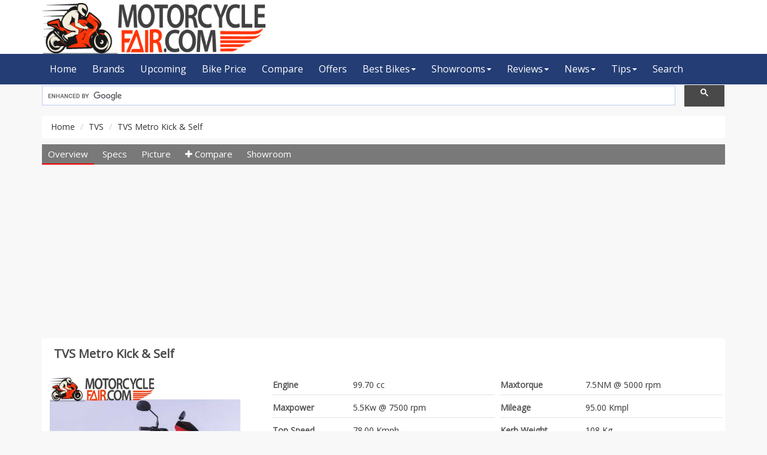

--- FILE ---
content_type: text/html; charset=UTF-8
request_url: https://www.motorcyclefair.com/tvs-metro-kls/
body_size: 5390
content:

<!DOCTYPE html>
<html lang="en">
<head>
<meta charset="utf-8">
<title>TVS Metro Kick & Self Price in Bangladesh (Jan 2026)</title>
<meta name="description" content="TVS Metro Kick & Self price, full specifications, mileage, top speed, reviews and pros cons in Bangladesh January 2026">
<meta name="keywords" content="TVS Metro Kick & Self bike price bd">
<meta http-equiv="Content-Type" content="text/html; charset=utf-8" />
<meta http-equiv="imagetoolbar" content="no" />
<meta http-equiv="Pragma" content="no-cache" />
<meta http-equiv="X-UA-Compatible" content="IE=edge" />
<meta http-equiv="X-DNS-Prefetch-Control" content="on" />
<meta name="viewport" content="width=device-width, initial-scale=1">
<meta name="Googlebot" content="all" />
<meta name="robots" content="index, follow" />
<meta name="copyright" content="Copyright &copy; MotorcycleFair.com" />
<meta name="owner" content="MotorcycleFair.com" />
<meta name="revisit-after" content="2 days" />

<meta property="og:image" content="https://www.motorcyclefair.com/images/products/TVS-Metro-Kick-Self.jpg"/>

<meta name="google-site-verification" content="ToHwKGWZcS5RouLouqQe7mD6ombjX6Dw5Wr5dUeGJs4" />
<meta name="msvalidate.01" content="1F310F8B577F752CC413BE6973B9B5D0" />
<meta name="yandex-verification" content="50d827e9f99b506a" />
<meta name="p:domain_verify" content="f2680a58623a44f99e7c71462d090307" />



    <link rel="shortcut icon" href="https://www.motorcyclefair.com/images/favicon.ico" type="image/x-icon" />
    
    <link rel="canonical" href="https://www.motorcyclefair.com/tvs-metro-kls/" />
	
    <link href="https://fonts.googleapis.com/css2?family=Open+Sans&display=swap" rel="stylesheet"> 
    
    <link rel="stylesheet" href="https://cdnjs.cloudflare.com/ajax/libs/font-awesome/4.7.0/css/font-awesome.min.css">

    <!-- Vendor css --> 
    <link rel="stylesheet" href="https://www.motorcyclefair.com/css/bootstrap3.4.min.css" />

	<link rel="stylesheet" href="https://www.motorcyclefair.com/assets/plugins/select2/select2.min.css">
	<link rel="stylesheet" href="https://www.motorcyclefair.com/assets/plugins/multiple_select/multiple-select.min.css">
    <link rel="stylesheet" href="https://www.motorcyclefair.com/css/style3.css" />


</head>
<body >
    <div id="all">
       

<header id="top-header" class="clearfix">
            <div class="container">
                <div class="row">
                    <div class="col-md-4 col-sm-4">
                        <div class="logo">
                 <a href="https://www.motorcyclefair.com">
            <img src="https://www.motorcyclefair.com/images/logo.png" alt="MotorcycleFair.com" class="img-responsive">
                            </a>
                        </div>
                    </div>
                </div>
            </div>
			
			<div id="menubar" style="background: #243d75;">
				<div class="container">
					
					

<span id="btn-menu"><i class="fa fa-bars"></i></span>

					<nav id="main-nav">
						<ul class="nav navbar-nav megamenu">

 
                            	<li><a href="https://www.motorcyclefair.com">Home</a></li>
							<li><a href="https://www.motorcyclefair.com/brands/">Brands</a></li>
							<li class="dropdown visible-xs visible-sm">
								<a href="#" data-hover="dropdown" class="dropdown-toggle">Price Range<b class="caret"></b></a>
								<div class="dropdown-menu">
									<ul>
										<li><a href="https://www.motorcyclefair.com/price-range/50000-70000/"> Tk 50,000 - Tk 70,000</a></li>
										<li><a href="https://www.motorcyclefair.com/price-range/70000-100000/"> Tk 70,000 - Tk 1,00,000</a></li>
										<li><a href="https://www.motorcyclefair.com/price-range/100000-200000/"> Tk 1,00,000 - Tk 2,00,000</a></li>
										<li><a href="https://www.motorcyclefair.com/price-range/200000-400000/"> Tk 2,00,000 - Tk 4,00,000</a></li>
										<li><a href="https://www.motorcyclefair.com/price-range/400000-1000000/"> Tk 4,00,000 - Tk 10,00,000</a></li>
									</ul>
								</div>
							</li>
							<li class="dropdown visible-xs visible-sm">
								<a href="#" data-hover="dropdown" class="dropdown-toggle">Displacement (CC)<b class="caret"></b></a>
								<div class="dropdown-menu">
									<ul>
																					<li><a href="https://www.motorcyclefair.com/displacement/50cc/" title="50">50+ cc</a></li>
																					<li><a href="https://www.motorcyclefair.com/displacement/80cc/" title="80">80+ cc</a></li>
																					<li><a href="https://www.motorcyclefair.com/displacement/100cc/" title="100">100+ cc</a></li>
																					<li><a href="https://www.motorcyclefair.com/displacement/110cc/" title="110">110+ cc</a></li>
																					<li><a href="https://www.motorcyclefair.com/displacement/125cc/" title="125">125+ cc</a></li>
																					<li><a href="https://www.motorcyclefair.com/displacement/135cc/" title="135">135+ cc</a></li>
																					<li><a href="https://www.motorcyclefair.com/displacement/150cc/" title="150">150+ cc</a></li>
																					<li><a href="https://www.motorcyclefair.com/displacement/165cc/" title="165">165+ cc</a></li>
																					<li><a href="https://www.motorcyclefair.com/displacement/210cc/" title="210">210+ cc</a></li>
																					<li><a href="https://www.motorcyclefair.com/displacement/250cc/" title="250">250+ cc</a></li>
																			</ul>
								</div>
							</li>
<li><a href="https://www.motorcyclefair.com/upcoming-motorcycle-in-bangladesh/">Upcoming</a></li>
<li><a href="https://www.motorcyclefair.com/motorcycle-price-in-bangladesh/">Bike Price</a></li>
							<li><a href="https://www.motorcyclefair.com/compare/">Compare</a></li>
							<li><a href="https://www.motorcyclefair.com/offers/">Offers</a></li>
							<li class="dropdown">
<a href="#" data-hover="dropdown" class="dropdown-toggle">Best Bikes<b class="caret"></b></a>
								<div class="dropdown-menu">
									<ul>
<li><a href="https://www.motorcyclefair.com/best-bikes-in-bangladesh/">Best Bikes</a></li>
<li><a href="https://www.motorcyclefair.com/best-rating-bikes-in-bangladesh/">Best Rating Bikes</a></li>
<li><a href="https://www.motorcyclefair.com/best-displacement-bikes-in-bangladesh/">Best (cc) Bikes</a></li>
<li><a href="https://www.motorcyclefair.com/best-mileage-bikes-in-bangladesh/">Best Mileage Bikes</a></li>
<li><a href="https://www.motorcyclefair.com/best-speed-bikes-in-bangladesh/">Best Speed Bikes</a></li>
<li><a href="https://www.motorcyclefair.com/abs-bikes-in-bangladesh/">ABS Bikes</a></li>
									</ul>
								</div>
							</li>
							<li class="dropdown">
								<a href="#" data-hover="dropdown" class="dropdown-toggle">Showrooms<b class="caret"></b></a>
								<div class="dropdown-menu">
									<ul>
										<li><a href="https://www.motorcyclefair.com/showrooms/">Showrooms</a></li>
										<li><a href="https://www.motorcyclefair.com/service-centers/">Service Centers</a></li>
										<li><a href="https://www.motorcyclefair.com/bikes-importers/">Importers</a></li>
									</ul>
								</div>
							</li>
							
							<li class="dropdown">
								<a href="#" data-hover="dropdown" class="dropdown-toggle">Reviews<b class="caret"></b></a>
								<div class="dropdown-menu">
									<ul>
																					<li><a href="https://www.motorcyclefair.com/reviews/user-reviews/">User Reviews</a></li>
																					<li><a href="https://www.motorcyclefair.com/reviews/technical-reviews/">Technical Reviews</a></li>
																			</ul>
								</div>
							</li>
							<li class="dropdown">
								<a href="#" data-hover="dropdown" class="dropdown-toggle">News<b class="caret"></b></a>
								<div class="dropdown-menu">
									<ul>
																					<li><a href="https://www.motorcyclefair.com/motorcycle-news/discount-offers/">Discount Offers</a></li>
																					<li><a href="https://www.motorcyclefair.com/motorcycle-news/news/">News</a></li>
																			</ul>
								</div>
							</li>
							<li class="dropdown">
								<a href="#" data-hover="dropdown" class="dropdown-toggle">Tips<b class="caret"></b></a>
								<div class="dropdown-menu">
									<ul>
																					<li><a href="https://www.motorcyclefair.com/motorcycle-tips/safety/">Safety</a></li>
																					<li><a href="https://www.motorcyclefair.com/motorcycle-tips/motorcycle-tours/">Motorcycle Tours</a></li>
																					<li><a href="https://www.motorcyclefair.com/motorcycle-tips/buy-sell/">Buy Sell</a></li>
																			</ul>
								</div>
							</li>
							
							
							<li><a href="https://www.motorcyclefair.com/advanced-search/">Search</a></li>
						</ul>
					</nav><!-- end main-nav -->
				</div>
			</div>
        </header>

		<div class="warpper">
			<div class="container">
			    
			    
			   
			    
<script async src="https://cse.google.com/cse.js?cx=partner-pub-8126572432664118:2016353127"></script>
<div class="gcse-searchbox-only"></div>					<div class="row">
<div class="col-md-12">

<ol class="breadcrumb">
<li><a href="https://www.motorcyclefair.com">Home</a> </li>
<li><a href="https://www.motorcyclefair.com/tvs/">TVS</a></li>
<li>TVS Metro Kick & Self</li>
</ol>
						

						
<div class="specs_menu">
<a class="active" href="https://www.motorcyclefair.com/tvs-metro-kls/">Overview</a>
<a href="https://www.motorcyclefair.com/specs/tvs-metro-kls/">Specs</a>
<a href="https://www.motorcyclefair.com/pictures/tvs-metro-kls/">Picture</a>
<a href="https://www.motorcyclefair.com/compare/tvs-metro-kls/"><i class="fa fa-plus"></i> Compare</a>
<a href="https://www.motorcyclefair.com/tvs/showrooms/">Showroom</a>
</div>
<script async src="https://pagead2.googlesyndication.com/pagead/js/adsbygoogle.js?client=ca-pub-8126572432664118"
     crossorigin="anonymous"></script>
<!-- motorcyclefair_all_rsp -->
<ins class="adsbygoogle"
     style="display:block"
     data-ad-client="ca-pub-8126572432664118"
     data-ad-slot="7144021374"
     data-ad-format="auto"
     data-full-width-responsive="true"></ins>
<script>
     (adsbygoogle = window.adsbygoogle || []).push({});
</script>

							<div class="area">
					<h1 class="biketitle">TVS Metro Kick & Self</h1>
					
								<div class="row">

									<div class="col-md-4">
		<img width="90%" src="https://www.motorcyclefair.com/images/products/TVS-Metro-Kick-Self.jpg" title="TVS Metro Kick & Self" alt="TVS Metro Kick & Self">
										
										<ul class="thumbnails">
																			</ul>								
									</div>




	<div class="col-md-8">


<div class="row">

	<div class="col-sm-6">
		<table width="100%">
			<tbody>


<tr><td class="sm_spec">Engine</td>
<td class="sm_spec2">99.70 cc</td></tr>



<tr><td class="sm_spec">Maxpower</td>
<td class="sm_spec2">5.5Kw @ 7500 rpm</td></tr>



<tr><td class="sm_spec">Top Speed</td>
<td class="sm_spec2">78.00 Kmph</td></tr>


		</tbody></table>
	</div>
    



	
<div class="col-sm-6">
<table width="100%">
		
<tbody>


<tr><td class="sm_spec">Maxtorque</td>
<td class="sm_spec2">7.5NM @ 5000 rpm</td></tr>


<tr><td class="sm_spec">Mileage</td>
<td class="sm_spec2">95.00 Kmpl</td></tr>


<tr><td class="sm_spec">Kerb Weight</td>
<td class="sm_spec2">108 Kg</td></tr>

		</tbody></table>
	</div>



</div>




<br>




    <p class="price">BDT 97,999</p>    

    
	    </div>
	                	

	                	
</div></div>











<div class="bikespecs">
<a href="https://www.motorcyclefair.com/specs/tvs-metro-kls/">Full Specifications of TVS Metro Kick & Self</a></b>
</div>






<div class="area">
<h2 class="heading">TVS Metro Kick & Self Price in Bangladesh</h2>

							<p>
    						TVS Metro Kick & Self bike price in bd 2025. Which Engine Type is Single cylinder, 4 stroke, Air cooled Spark Ignition Engine. This bike is powered by the 99.70 cc Engine. <a href='https://www.motorcyclefair.com/tvs-metro-kls/'><strong>TVS Metro Kick & Self</strong></a> Generates Maximum Power 5.5Kw @ 7500 rpm. It's Maximum Torque is 7.5NM @ 5000 rpm. TVS Metro Kick & Self BD Price is <strong>BDT 97,999</strong>. <a href='https://www.motorcyclefair.com/tvs/showrooms/'><i>Find Here</i></a> to find TVS Motorcycle Showrooms in Bangladesh.							</p>
			</div>



<script async src="https://pagead2.googlesyndication.com/pagead/js/adsbygoogle.js?client=ca-pub-8126572432664118"
     crossorigin="anonymous"></script>
<!-- motorcyclefair_all_rsp -->
<ins class="adsbygoogle"
     style="display:block"
     data-ad-client="ca-pub-8126572432664118"
     data-ad-slot="7144021374"
     data-ad-format="auto"
     data-full-width-responsive="true"></ins>
<script>
     (adsbygoogle = window.adsbygoogle || []).push({});
</script>							
			<div class="area">
		<div class="heading">Rating</div>
					
								<img src='https://www.motorcyclefair.com/images/ratings/5.png' alt='5'><br><b>Total:</b> 11<br />
								<div class="progress">
									<div class="progress-bar progress-bar-primary" role="progressbar"
									aria-valuenow="97.272727272727" aria-valuemin="0" aria-valuemax="100" style="width:97.272727272727%">
									Design 98%
									</div>
								</div>
								<div class="progress">
									<div class="progress-bar progress-bar-primary" role="progressbar"
									aria-valuenow="95.454545454545" aria-valuemin="0" aria-valuemax="100" style="width:95.454545454545%">
									Comfort 96%
									</div>
								</div>
								<div class="progress">
									<div class="progress-bar progress-bar-primary" role="progressbar"
									aria-valuenow="95.454545454545" aria-valuemin="0" aria-valuemax="100" style="width:95.454545454545%">
									Control 96%
									</div>
								</div>
								<div class="progress">
									<div class="progress-bar progress-bar-primary" role="progressbar"
									aria-valuenow="100" aria-valuemin="0" aria-valuemax="100" style="width:100%">
									Fuel 100%
									</div>
								</div>
								<div class="progress">
									<div class="progress-bar progress-bar-primary" role="progressbar"
									aria-valuenow="99.090909090909" aria-valuemin="0" aria-valuemax="100" style="width:99.090909090909%">
									Price 100%
									</div>
								</div>
								


								<form method="post" action="">
									<p align=center>1=Poor, 5=Average, 10=Best</p>
									<div class="form-group col-sm-2">
										<label class="control-label">Design</label>
										<select name="design" class="form-control">
										<option value='1'>1</option><option value='2'>2</option><option value='3'>3</option><option value='4'>4</option><option value='5'>5</option><option value='6'>6</option><option value='7'>7</option><option value='8'>8</option><option value='9'>9</option><option value='10' selected>10</option>										</select>
									</div>
									<div class="form-group col-sm-2">
										<label class="control-label">Comfort</label>
										<select name="comfort" class="form-control">
										<option value='1'>1</option><option value='2'>2</option><option value='3'>3</option><option value='4'>4</option><option value='5'>5</option><option value='6'>6</option><option value='7'>7</option><option value='8'>8</option><option value='9'>9</option><option value='10' selected>10</option>										</select>
									</div>
									<div class="form-group col-sm-2">
										<label class="control-label">Control</label>
										<select name="control" class="form-control">
										<option value='1'>1</option><option value='2'>2</option><option value='3'>3</option><option value='4'>4</option><option value='5'>5</option><option value='6'>6</option><option value='7'>7</option><option value='8'>8</option><option value='9'>9</option><option value='10' selected>10</option>										</select>
									</div>
									<div class="form-group col-sm-2">
										<label class="control-label">Fuel</label>
										<select name="fuel" class="form-control">
										<option value='1'>1</option><option value='2'>2</option><option value='3'>3</option><option value='4'>4</option><option value='5'>5</option><option value='6'>6</option><option value='7'>7</option><option value='8'>8</option><option value='9'>9</option><option value='10' selected>10</option>										</select>
									</div>
									<div class="form-group col-sm-2">
										<label class="control-label">Price</label>
										<select name="price" class="form-control">
										<option value='1'>1</option><option value='2'>2</option><option value='3'>3</option><option value='4'>4</option><option value='5'>5</option><option value='6'>6</option><option value='7'>7</option><option value='8'>8</option><option value='9'>9</option><option value='10' selected>10</option>										</select>
									</div><div class="row">
									<div class="form-group col-sm-2">
		<br/><button type="submit" name="submit_rate" class="btn btn-primary btn-block">Rate</button>
									</div>
								</div>
								</form>

	</div>



<div class="area">
		<h2 class="heading">TVS Metro Kick & Self BD Price <small>January 2026</small></h2>
	    <p>	TVS Metro Kick & Self is a high performing bike which is available in the Bangladesh motorcycle market. TVS Metro Kick & Self price in BD is <strong>BDT 97,999</strong>.</p>
</div>	




	            	
							<div class="area">
		<div class="heading">TVS Bike in Bangladesh</div>
								<div class="row">
									<div class="col-md-13 col-sm-4 col-xs-6">
	<div class="product-thumb">
		<a href="https://www.motorcyclefair.com/tvs-xl-100/">
			<img src="https://www.motorcyclefair.com/images/products/thumb/tvs-xl-100.jpg" alt="TVS XL 100 i-Touch Smart" class="img-responsive" height=200 width=200>
			<div class="bike-name"> TVS XL 100 i-Touch Smart</div></a>

<div class="bike-price">
			BDT 88,999		</div>


		<a href="https://www.motorcyclefair.com/tvs-xl-100/">View Details</a>
	</div>
</div>
<div class="col-md-13 col-sm-4 col-xs-6">
	<div class="product-thumb">
		<a href="https://www.motorcyclefair.com/tvs-xl-100-comfort/">
			<img src="https://www.motorcyclefair.com/images/products/thumb/tvs-xl-100-comfort.jpg" alt="TVS XL 100 Comfort" class="img-responsive" height=200 width=200>
			<div class="bike-name"> TVS XL 100 Comfort</div></a>

<div class="bike-price">
			BDT 92,999		</div>


		<a href="https://www.motorcyclefair.com/tvs-xl-100-comfort/">View Details</a>
	</div>
</div>
<div class="col-md-13 col-sm-4 col-xs-6">
	<div class="product-thumb">
		<a href="https://www.motorcyclefair.com/tvs-metro/">
			<img src="https://www.motorcyclefair.com/images/products/thumb/TVS-Metro-100-Red.jpg" alt="TVS Metro 100cc" class="img-responsive" height=200 width=200>
			<div class="bike-name"> TVS Metro 100cc</div></a>

<div class="bike-price">
			BDT 1,08,990		</div>


		<a href="https://www.motorcyclefair.com/tvs-metro/">View Details</a>
	</div>
</div>
<div class="col-md-13 col-sm-4 col-xs-6">
	<div class="product-thumb">
		<a href="https://www.motorcyclefair.com/tvs-metro-els/">
			<img src="https://www.motorcyclefair.com/images/products/thumb/tvs-metro-els.jpg" alt="TVS Metro ELS" class="img-responsive" height=200 width=200>
			<div class="bike-name"> TVS Metro ELS</div></a>

<div class="bike-price">
			BDT 1,08,999		</div>


		<a href="https://www.motorcyclefair.com/tvs-metro-els/">View Details</a>
	</div>
</div>
<div class="col-md-13 col-sm-4 col-xs-6">
	<div class="product-thumb">
		<a href="https://www.motorcyclefair.com/tvs-radeon-110/">
			<img src="https://www.motorcyclefair.com/images/products/thumb/TVS-Radeon-110-Red.jpg" alt="TVS Radeon 110" class="img-responsive" height=200 width=200>
			<div class="bike-name"> TVS Radeon 110</div></a>

<div class="bike-price">
			BDT 1,20,999		</div>


		<a href="https://www.motorcyclefair.com/tvs-radeon-110/">View Details</a>
	</div>
</div>
<div class="col-md-13 col-sm-4 col-xs-6">
	<div class="product-thumb">
		<a href="https://www.motorcyclefair.com/tvs-metro-plus-re-110-drum/">
			<img src="https://www.motorcyclefair.com/images/products/thumb/TVS-Metro-Plus-RE-110-Drum-Blue.jpg" alt="TVS Metro Plus RE 110 Drum" class="img-responsive" height=200 width=200>
			<div class="bike-name"> TVS Metro Plus RE 110 Drum</div></a>

<div class="bike-price">
			BDT 1,24,999		</div>


		<a href="https://www.motorcyclefair.com/tvs-metro-plus-re-110-drum/">View Details</a>
	</div>
</div>
<div class="col-md-13 col-sm-4 col-xs-6">
	<div class="product-thumb">
		<a href="https://www.motorcyclefair.com/tvs-metro-plus-re-110/">
			<img src="https://www.motorcyclefair.com/images/products/thumb/TVS-Metro-Plus-RE-110-Blue.jpg" alt="TVS Metro Plus RE 110 Disc" class="img-responsive" height=200 width=200>
			<div class="bike-name"> TVS Metro Plus RE 110 Disc</div></a>

<div class="bike-price">
			BDT 1,31,999		</div>


		<a href="https://www.motorcyclefair.com/tvs-metro-plus-re-110/">View Details</a>
	</div>
</div>
<div class="col-md-13 col-sm-4 col-xs-6">
	<div class="product-thumb">
		<a href="https://www.motorcyclefair.com/tvs-max-125/">
			<img src="https://www.motorcyclefair.com/images/products/thumb/TVS-Max-125-Mosaic-Green.jpg" alt="TVS Max 125" class="img-responsive" height=200 width=200>
			<div class="bike-name"> TVS Max 125</div></a>

<div class="bike-price">
			BDT 1,35,999		</div>


		<a href="https://www.motorcyclefair.com/tvs-max-125/">View Details</a>
	</div>
</div>
<div class="col-md-13 col-sm-4 col-xs-6">
	<div class="product-thumb">
		<a href="https://www.motorcyclefair.com/tvs-stryker-125-cc/">
			<img src="https://www.motorcyclefair.com/images/products/thumb/tvs-stryker-125-cc.jpg" alt="Tvs Stryker 125 cc" class="img-responsive" height=200 width=200>
			<div class="bike-name"> Tvs Stryker 125 cc</div></a>

<div class="bike-price">
			BDT 1,37,999		</div>


		<a href="https://www.motorcyclefair.com/tvs-stryker-125-cc/">View Details</a>
	</div>
</div>
<div class="col-md-13 col-sm-4 col-xs-6">
	<div class="product-thumb">
		<a href="https://www.motorcyclefair.com/tvs-rockz/">
			<img src="https://www.motorcyclefair.com/images/products/thumb/tvs-rockz.jpg" alt="TVS Rockz 125" class="img-responsive" height=200 width=200>
			<div class="bike-name"> TVS Rockz 125</div></a>

<div class="bike-price">
			BDT 1,53,900		</div>


		<a href="https://www.motorcyclefair.com/tvs-rockz/">View Details</a>
	</div>
</div>
							</div>
						</div>
					
<script async src="https://pagead2.googlesyndication.com/pagead/js/adsbygoogle.js?client=ca-pub-8126572432664118"
     crossorigin="anonymous"></script>
<!-- motorcyclefair_all_rsp -->
<ins class="adsbygoogle"
     style="display:block"
     data-ad-client="ca-pub-8126572432664118"
     data-ad-slot="7144021374"
     data-ad-format="auto"
     data-full-width-responsive="true"></ins>
<script>
     (adsbygoogle = window.adsbygoogle || []).push({});
</script>
									                	<div class="col-md-12 area">
	            	<h4 class="title">News</h4>
									<div class="post-thumb thumbnail">
		<div class="col-sm-12">
			<b><a href="https://www.motorcyclefair.com/news/new-bike-of-tvs-apache-series-is-coming-to-shake-the-road/">New Bike of TVS Apache series is coming to Shake the Road!</a></b>
		</div>
		<div class="col-sm-12">
			<img src="https://www.motorcyclefair.com/images/news/thumb/New-bike-of-tvs-apache-series-is-coming-to-shake-the-road.jpg" loading="lazy" alt="New Bike of TVS Apache series is coming to Shake the Road!" class="img-responsive">Recently, some teasers have been released from the Facebook page of TVS Bangladesh. At the end of the teaser is the Apache series logo; Which proves that the upcoming model will be one of TVS's premium segment Apache series. It is expected to be one of the bikes with Apache series fuel injection engine. The teaser released by TVS Bangladesh page further<a class="rev-more more_info" href="https://www.motorcyclefair.com/news-bn/new-bike-of-tvs-apache-series-is-coming-to-shake-the-road/">Bangla</a>....<a class="rev-more more_info" href="https://www.motorcyclefair.com/news/new-bike-of-tvs-apache-series-is-coming-to-shake-the-road/">English</a>		</div>
		<div class="clearfix"></div>
	</div>
	<div class="post-thumb thumbnail">
		<div class="col-sm-12">
			<b><a href="https://www.motorcyclefair.com/news/indian-national-speed-endurance-record-on-the-tvs-apache-rr-310/">Indian National Speed Endurance Record on the TVS Apache RR 310</a></b>
		</div>
		<div class="col-sm-12">
			<img src="https://www.motorcyclefair.com/images/news/thumb/Indian-national-speed-endurance-record-on-the-tvs-apache-rr-310.jpg" loading="lazy" alt="Indian National Speed Endurance Record on the TVS Apache RR 310" class="img-responsive">TVS Motor Company set a new 24-hour Indian National Speed Endurance Record on the TVS Apache RR 310; clocked 3,657 kms at an average speed of 152 km/h at NATRAX, Indore - Asia&rsquo;s longest highspeed track- TVS Apache RR 310 broke the previously held record of 3,141 kms in India- The challenge has made its way into the India Book of Records....<a class="rev-more more_info" href="https://www.motorcyclefair.com/news/indian-national-speed-endurance-record-on-the-tvs-apache-rr-310/">English</a>		</div>
		<div class="clearfix"></div>
	</div>
	<div class="post-thumb thumbnail">
		<div class="col-sm-12">
			<b><a href="https://www.motorcyclefair.com/news/tvs-bikes-eid-festival-offer-2022/">TVS Bikes EID Festival Offer 2022</a></b>
		</div>
		<div class="col-sm-12">
			<img src="https://www.motorcyclefair.com/images/news/thumb/tvs-bikes-eid-festival-offer-2022.jpg" loading="lazy" alt="TVS Bikes EID Festival Offer 2022" class="img-responsive">To double the joy of your Eid, TVS has come up with an Eid festival offer. In this offer you will get a discount of up to BDT 20,000 on certain models of TVS bikes. Let new TVS come home in the joy of Eid.Apache RTR 160 4V single discSale price: 1,98,999/Offer Price: 1,88,999/Apache RTR 160 4V Double diskSale price: 2,08,999/Offer Price:<a class="rev-more more_info" href="https://www.motorcyclefair.com/news-bn/tvs-bikes-eid-festival-offer-2022/">Bangla</a>....<a class="rev-more more_info" href="https://www.motorcyclefair.com/news/tvs-bikes-eid-festival-offer-2022/">English</a>		</div>
		<div class="clearfix"></div>
	</div>
							</div>
								<div class="clearfix"></div>
														


</div>
	</div></div>
</div>

<div id="footer">
<div id="footer_top" class="col-xs-12">
<div class="container">

<div class="col-md-2">
    <div class="footer-title">Mileage</div>
      <a href="https://www.motorcyclefair.com/mileage/70kmpl/">70+ KM/L</a> |
      <a href="https://www.motorcyclefair.com/mileage/60kmpl/">60+ KM/L</a> |
      <a href="https://www.motorcyclefair.com/mileage/50kmpl/">50+ KM/L</a> |
      <a href="https://www.motorcyclefair.com/mileage/40kmpl/">40+ KM/L</a> |
      <a href="https://www.motorcyclefair.com/mileage/30kmpl/">30+ KM/L</a> |
      <a href="https://www.motorcyclefair.com/mileage/20kmpl/">20+ KM/L</a>
    </div>


<div class="col-md-2">
<div class="footer-title">Top Speed</div>
    <a href="https://www.motorcyclefair.com/top-speed/120kmh/">120+ KM/H</a> |
    <a href="https://www.motorcyclefair.com/top-speed/100kmh/">100+ KM/H</a> |
    <a href="https://www.motorcyclefair.com/top-speed/80kmh/">80+ KM/H</a> |
    <a href="https://www.motorcyclefair.com/top-speed/60kmh/">60+ KM/H</a> |
    <a href="https://www.motorcyclefair.com/top-speed/50kmh/">50+ KM/H</a> |
    <a href="https://www.motorcyclefair.com/top-speed/40kmh/">40+ KM/H</a> |
    </div>



<div class="col-md-2">
<div class="footer-title">Engine (CC)</div>
<a href="https://www.motorcyclefair.com/displacement/80cc/">80cc</a> |
<a href="https://www.motorcyclefair.com/displacement/100cc/">100cc</a> |
<a href="https://www.motorcyclefair.com/displacement/125cc/">125cc</a> |
<a href="https://www.motorcyclefair.com/displacement/135cc/">135cc</a> |
<a href="https://www.motorcyclefair.com/displacement/150cc/">150cc</a> |
<a href="https://www.motorcyclefair.com/displacement/165cc/">165cc</a>
    </div>

<div class="col-md-3">
<div class="footer-title">Price Range</div>
<a href="https://www.motorcyclefair.com/price-range/50000-70000/">50,000-70,000</a> |
<a href="https://www.motorcyclefair.com/price-range/70000-100000/">70,000-100,000</a> |
<a href="https://www.motorcyclefair.com/price-range/100000-150000/">100,000-150,000</a> |
<a href="https://www.motorcyclefair.com/price-range/150000-200000/">150,000-200,000</a> |
<a href="https://www.motorcyclefair.com/price-range/200000-400000/">200,000-400,000</a> |
<a href="https://www.motorcyclefair.com/price-range/400000-1000000/">400,000-10,00,000</a>
    </div>

<div class="col-sm-2">
<div class="footer-title">Categories</div>
<a href="https://www.motorcyclefair.com/sportbikes/">Sport Bikes</a> |
<a href="https://www.motorcyclefair.com/standard/">Standard</a> |
<a href="https://www.motorcyclefair.com/scooter/">Scooter</a> |
<a href="https://www.motorcyclefair.com/cafe-racer/">Cafe Racer</a> |
<a href="https://www.motorcyclefair.com/electric/">Electric</a> |
<a href="https://www.motorcyclefair.com/naked/">Naked</a> |
<a href="https://www.motorcyclefair.com/cruiser/">Cruiser</a>
   </div>


</div>
  </div>
</div>

  <div id="footer_bottom" class="col-xs-12">
    <div class="container">
<a href="https://www.motorcyclefair.com">Home</a> |
<a href="https://www.motorcyclefair.com/about/">About</a> |
<a href="https://www.motorcyclefair.com/terms/">Terms</a> |
<a href="https://www.motorcyclefair.com/privacy/">Privacy</a> |
<a href="https://www.motorcyclefair.com/contact/">Contact</a> |
<a href="https://bangla.motorcyclefair.com/">Bangla</a> |
<a href="https://www.motorcyclefair.com/sitemap.xml">Sitemap</a><br>

&copy; 2016-2026 MotorcycleFair.com
					</div>
</div>
</div>

        <div class="go-up">
            <a href="#"><i class="fa fa-chevron-up"></i></a>    
        </div>

    <!--js fils-->
	<script>var site_url = "https://www.motorcyclefair.com/";</script>
    <script src="https://www.motorcyclefair.com/js/custom.js"></script>
    
<!-- Google tag (gtag.js) -->
<script async src="https://www.googletagmanager.com/gtag/js?id=G-3TWVHXV9NH"></script>
<script>
  window.dataLayer = window.dataLayer || [];
  function gtag(){dataLayer.push(arguments);}
  gtag('js', new Date());

  gtag('config', 'G-3TWVHXV9NH');
</script>

</body>
</html>

--- FILE ---
content_type: text/html; charset=utf-8
request_url: https://www.google.com/recaptcha/api2/aframe
body_size: 114
content:
<!DOCTYPE HTML><html><head><meta http-equiv="content-type" content="text/html; charset=UTF-8"></head><body><script nonce="B52jTX-4fg1L6djAJtvyww">/** Anti-fraud and anti-abuse applications only. See google.com/recaptcha */ try{var clients={'sodar':'https://pagead2.googlesyndication.com/pagead/sodar?'};window.addEventListener("message",function(a){try{if(a.source===window.parent){var b=JSON.parse(a.data);var c=clients[b['id']];if(c){var d=document.createElement('img');d.src=c+b['params']+'&rc='+(localStorage.getItem("rc::a")?sessionStorage.getItem("rc::b"):"");window.document.body.appendChild(d);sessionStorage.setItem("rc::e",parseInt(sessionStorage.getItem("rc::e")||0)+1);localStorage.setItem("rc::h",'1768999618962');}}}catch(b){}});window.parent.postMessage("_grecaptcha_ready", "*");}catch(b){}</script></body></html>